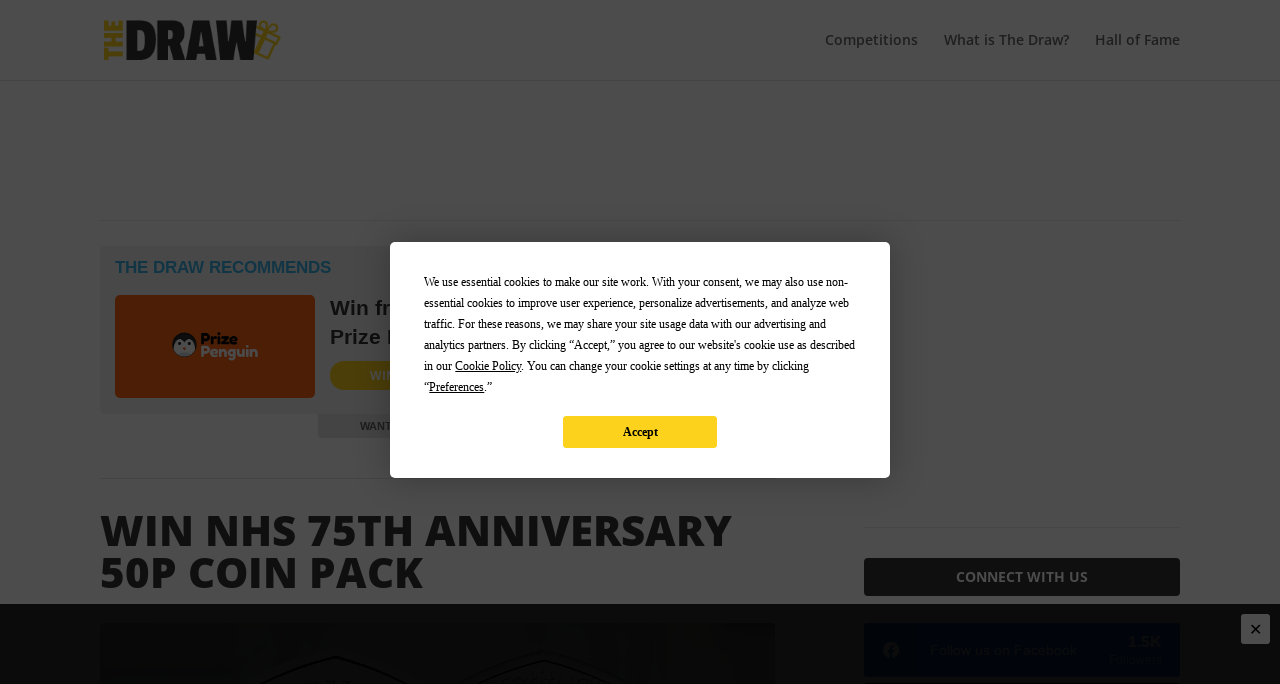

--- FILE ---
content_type: text/html; charset=utf-8
request_url: https://www.google.com/recaptcha/api2/aframe
body_size: -85
content:
<!DOCTYPE HTML><html><head><meta http-equiv="content-type" content="text/html; charset=UTF-8"></head><body><script nonce="FLiNkK83Mp58bTKQ3mAAFQ">/** Anti-fraud and anti-abuse applications only. See google.com/recaptcha */ try{var clients={'sodar':'https://pagead2.googlesyndication.com/pagead/sodar?'};window.addEventListener("message",function(a){try{if(a.source===window.parent){var b=JSON.parse(a.data);var c=clients[b['id']];if(c){var d=document.createElement('img');d.src=c+b['params']+'&rc='+(localStorage.getItem("rc::a")?sessionStorage.getItem("rc::b"):"");window.document.body.appendChild(d);sessionStorage.setItem("rc::e",parseInt(sessionStorage.getItem("rc::e")||0)+1);localStorage.setItem("rc::h",'1762050408174');}}}catch(b){}});window.parent.postMessage("_grecaptcha_ready", "*");}catch(b){}</script></body></html>

--- FILE ---
content_type: text/css
request_url: https://winthedraw.co.uk/wp-content/themes/The%20Draw%20Child/style.css?ver=4.26.0
body_size: -67
content:
/*-------------------------------------------------------
Theme Name: The Draw Child Theme
Theme URI: http://winthedraw.co.uk/
Description: A child theme template for Divi
Author: The Draw
Author URI: http://winthedraw.co.uk/
Template: Divi
Version: 1.0.0

--- FILE ---
content_type: text/css
request_url: https://winthedraw.co.uk/wp-content/et-cache/global/et-divi-customizer-global.min.css?ver=1761941588
body_size: 6319
content:
body,.et_pb_column_1_2 .et_quote_content blockquote cite,.et_pb_column_1_2 .et_link_content a.et_link_main_url,.et_pb_column_1_3 .et_quote_content blockquote cite,.et_pb_column_3_8 .et_quote_content blockquote cite,.et_pb_column_1_4 .et_quote_content blockquote cite,.et_pb_blog_grid .et_quote_content blockquote cite,.et_pb_column_1_3 .et_link_content a.et_link_main_url,.et_pb_column_3_8 .et_link_content a.et_link_main_url,.et_pb_column_1_4 .et_link_content a.et_link_main_url,.et_pb_blog_grid .et_link_content a.et_link_main_url,body .et_pb_bg_layout_light .et_pb_post p,body .et_pb_bg_layout_dark .et_pb_post p{font-size:14px}.et_pb_slide_content,.et_pb_best_value{font-size:15px}#footer-info,#footer-info a{color:#7c7c7c}@media only screen and (min-width:981px){#logo{max-height:50%}.et_pb_svg_logo #logo{height:50%}.et_header_style_left .et-fixed-header #et-top-navigation,.et_header_style_split .et-fixed-header #et-top-navigation{padding:25px 0 0 0}.et_header_style_left .et-fixed-header #et-top-navigation nav>ul>li>a,.et_header_style_split .et-fixed-header #et-top-navigation nav>ul>li>a{padding-bottom:25px}.et_header_style_centered header#main-header.et-fixed-header .logo_container{height:50px}.et_header_style_split #main-header.et-fixed-header .centered-inline-logo-wrap{width:50px;margin:-50px 0}.et_header_style_split .et-fixed-header .centered-inline-logo-wrap #logo{max-height:50px}.et_pb_svg_logo.et_header_style_split .et-fixed-header .centered-inline-logo-wrap #logo{height:50px}.et_header_style_slide .et-fixed-header #et-top-navigation,.et_header_style_fullscreen .et-fixed-header #et-top-navigation{padding:16px 0 16px 0!important}}@media only screen and (min-width:1350px){.et_pb_row{padding:27px 0}.et_pb_section{padding:54px 0}.single.et_pb_pagebuilder_layout.et_full_width_page .et_post_meta_wrapper{padding-top:81px}.et_pb_fullwidth_section{padding:0}}body #page-container #sidebar{width:32%}body #page-container #left-area{width:68%}.et_right_sidebar #main-content .container:before{right:32%!important}.et_left_sidebar #main-content .container:before{left:32%!important}a{color:#38b4e8}.prize-details a:hover{text-decoration:underline!important}.et-cart-info{display:none}.rounded,.et_post_meta_wrapper img{}.text-link:hover{opacity:0.8}sup{bottom:.6em!important;font-size:0.6em}.mobile_menu_bar:before{color:#333}.et_mobile_menu{border-top:2px solid #fcd21d}#top-menu li.current-menu-item>a{color:#38b4e8}.mobile_nav.opened .mobile_menu_bar:before{content:'\4d'}.et_mobile_menu{min-width:100vw;margin-left:-5vw}#logo{border-radius:0!important;-webkit-transform:initial}@media only screen and (max-width:981px){#logo{content:url("//winthedraw.co.uk/wp-content/uploads/2019/01/Logo-Mobile-2019.png")}}.modal{position:fixed;left:0;top:0;width:100%;height:100%;background-color:rgba(0,0,0,0.7);opacity:0;visibility:hidden;transform:scale(1.1);transition:visibility 0s linear 0.25s,opacity 0.25s 0s,transform 0.25s;z-index:100000}.modal-content{position:absolute;top:50%;left:50%;transform:translate(-50%,-50%);background-color:#fcd21d;width:40%;border-radius:0.4rem;font-family:'Open Sans',sans-serif;font-weight:100;color:#333;text-align:center}.close-button{float:right;font-size:1.5rem;text-align:center;cursor:pointer;color:#ffffff;margin-top:-30px;display:none}.close-button:hover{color:#c5c5c5}.show-modal{opacity:1;visibility:visible;transform:scale(1.0);transition:visibility 0s linear 0s,opacity 0.25s 0s,transform 0.25s}.globeIcon{margin:30px 0}.countryTextBox{background:#ffffff;border-radius:0 0 0.4rem 0.4rem;padding:30px 30px;font-size:1.6em;line-height:1.4em}.countryTextBox h1{margin:0}.confirmButton,.swal2-confirm{background-color:#2d404e!important;padding:15px 22px!important;border-radius:2.2rem!important;color:#ffffff!important;display:inline-block!important;margin-top:35px;cursor:pointer!important}.confirmButton:hover,.swal2-confirm:hover{background-color:#3a5161!important}.swal2-container.swal2-in{background-color:rgba(0,0,0,.7)!important;z-index:100000}.swal2-modal{width:50%!important;background:#fcd21d!important}.adblockwrapper{background:#fff;padding:15px 0 25px 0}.adblockText,.jconfirm-content{font-size:1.15em!important;font-weight:400!important;margin-bottom:25px!important;padding:0px 30px 20px 30px;color:#333333;text-align:center}.theme1 img{display:none}.theme1 a{display:block;background:#fcd21d;color:#ffffff!important;border-radius:25px;padding:5px 10px;text-transform:uppercase;max-width:120px;margin-left:auto;margin-right:auto!important;font-weight:700;margin-top:20px;margin-bottom:15px}.theme1 a:hover{opacity:0.8}.theme1 h4,.theme1 p{font-family:'Montserrat',sans-serif}.theme1 h4{font-weight:700}.jconfirm-title-c{font-family:'Open Sans',sans-serif!important;font-weight:700!important;padding:0 20px!important;color:#333333!important;text-align:center}.jconfirm-title{margin:30px;font-size:30px!important;line-height:37px;color:#fcd21d}@media only screen and (max-width:680px){.modal-content,.swal2-modal,.jconfirm-box{width:80%!important}}@media only screen and (max-height:400px){.modal-content{width:90%}.globeIcon{display:none}}.enteringLoad{background:#fff;width:100%;height:100vh;display:block;position:fixed;top:0;left:0;text-align:center;z-index:9999999}.enteringLoad h2{margin-top:40vh;font-family:'Montserrat',sans-serif;font-weight:800;color:#b8b8b8;font-size:2em}.cash-pot-box .custom_fields input{background-color:#28a1d9;color:#ffffff;border-color:#28a1d9}.cash-pot-box .custom_fields input::placeholder{color:#366f8a}.cash-pot-box .submit_fields_check input~.checkmark{background-color:#28a1d9}.cash-pot-box .submit_fields_check:hover input~.checkmark{background-color:#248dbd}.cash-pot-box .terms-div,.cash-pot-box .marketing-div{color:#fff}.cash-pot-box .submit_fields a{color:#fff;text-decoration:underline}.cash-pot-box .submit_fields a:hover{color:#fff;text-decoration:none}.cash-pot-box .submit_fields_check input:checked~.checkmark{background-color:#28a1d9}#cash-pot-entry-blocker{display:none}.cash-pot-logo img{max-width:231px}.fa-times{color:#c62929}.fa-check{color:#47a32c}.cash-pot-mobile-bottom-ad{position:fixed;bottom:0;left:0;width:100%;background:#113a4e;padding:12px 0 17px 0;text-align:center;display:none}@media only screen and (max-width:568px){.mobile-table-cell{display:none}.cash-pot-mobile-bottom-ad{display:block}.page-id-3283 #footer-bottom{padding-bottom:100px}}@media only screen and (max-width:465px){.cash-pot-total h1{font-size:4em!important}.cash-pot-winner-table{font-size:0.82em}}#countholder .link{margin-top:40px}#countholder{font-family:'Montserrat',Helvetica,Arial,Lucida,sans-serif!important;color:#fff;display:inline-block;font-weight:700;text-align:center;font-size:32px;padding:0px;line-height:1.4}#countholder>div{display:inline-block}#countholder div>span{display:inline-block;background:#246786;padding:10px;border-radius:50%;min-width:65px}#countholder .smalltext{padding-top:5px;font-size:12px;font-weight:500}.cash-pot-total h1{font-size:5em}.page article h1,.single article h1{text-transform:uppercase;font-size:3em;font-weight:800}.page h2,.single h2{font-size:2em}.page .bodyText,.single .bodyText,.nf-response-msg{margin:20px 0 10px 0;font-size:1.5em;font-weight:100;line-height:1.45em;font-family:"Open Sans",Arial,sans-serif}.page .bodyText a,.single .bodyText a{color:#fcd21d;font-weight:400}.page .bodyText a:hover,.single .bodyText a:hover{color:#2ea3f2}.page article,.single article{min-height:805px}.single .bodyText{margin:20px 0 30px 0}.single .entry-title{margin-bottom:20px}.et_pb_post .entry-content{padding-top:0}.post-meta{display:none}.page img,.single img{border-radius:4px}.home img{border-radius:6px}#winBox,#noTagBox{display:none}.container{width:90%!important}.winner-tweet:hover{opacity:0.85}@media only screen and (max-width:550px){.page article h1,.single article h1{font-size:2em}}@media only screen and (max-width:768px){.page article,.single article{min-height:350px}}.bottom-bar{background:#fcd21d;border-top:1px solid #fcd21d;display:block;height:70px;position:fixed;z-index:100;bottom:0;left:0;line-height:70px;width:100%;text-align:center;font-size:1.25em;font-weight:700;color:#333;opacity:0.98;cursor:pointer}.bottom-bar:hover{color:#253f56}.fa-award{margin-right:5px}.page-id-78 #footer-bottom{padding-bottom:80px}.address_fields h3,.name-text label,.name-text input,.email-text label{display:none!important}.custom_fields input{background-color:#ffffff;color:#929292;border-color:#cccccc;border-radius:6px!important;border-style:solid;border-width:1px;font-size:20px;line-height:20px;padding:10px 25px!important;width:100%;box-sizing:border-box;max-width:100%;margin-bottom:10px;height:60px;font-family:'Open Sans',sans-serif;font-weight:100}#submit_entry,#nf-field-4,#nf-field-9,#nf-field-59{background-color:#fcd21d;border:none;border-radius:25px!important;box-shadow:none;color:#fff!important;font-family:'Open Sans',Arial,Helvetica,sans-serif;font-size:15px!important;font-weight:700;line-height:20px;padding:10px!important;width:100%;box-sizing:border-box;cursor:pointer;text-transform:uppercase;height:45px}#submit_entry:hover,#nf-field-4:hover,#nf-field-9:hover{background-color:#ffdc46}.pp-div{display:none}#recaptchaError{font-family:'Montserrat',Helvetica,Arial,Lucida,sans-serif;font-size:10px;color:#d50000;display:none}.nf-field-label label{font-weight:100!important}.nf-form-fields-required{display:none}.nf-field-label{margin-bottom:2px}.nf-response-msg{font-weight:700}.privacy-policy article img{display:none}#entryForm{background:#f8f8f8;padding:20px;border-radius:10px}.custom_fields input[type="email"]{min-width:200px!important}.submit_fields_check{display:block;position:relative;padding-left:35px;margin-bottom:12px;cursor:pointer;font-size:14px;font-family:'Montserrat','Open Sans',Helvetica,Arial,Lucida,sans-serif;-webkit-user-select:none;-moz-user-select:none;-ms-user-select:none;user-select:none}.submit_fields_check input{position:absolute;opacity:0;cursor:pointer}.checkmark{position:absolute;left:0;height:25px;width:25px;background-color:#eee}.submit_fields_check:hover input~.checkmark{background-color:#ccc}.submit_fields_check input:checked~.checkmark{background-color:#28a1d9}.checkmark:after{content:"";position:absolute;display:none}.submit_fields_check input:checked~.checkmark:after{display:block}.submit_fields_check .checkmark:after{left:9px;top:5px;width:5px;height:10px;border:solid white;border-width:0 3px 3px 0;-webkit-transform:rotate(45deg);-ms-transform:rotate(45deg);transform:rotate(45deg)}.single #tomorrowBox,#closedBox{font-family:'Montserrat','Open Sans',Helvetica,Arial,Lucida,sans-serif;font-weight:300;font-size:16px;line-height:1.8em;background-color:#fcd21d;max-width:700px;padding-top:40px!important;padding-right:20px!important;padding-bottom:40px!important;padding-left:20px!important;color:#ffffff;border-radius:4px}.single #tomorrowBox h3{color:#ffffff;font-weight:500;font-size:23px;line-height:1.4em}#tomorrowBox{display:none}#closedBox h3{color:#fff}#closedBox a{color:#3b3b3b}#closedBox a:hover{color:#fff}.nf-form-content input,.nf-form-content textarea{background-color:#ffffff;color:#929292;border-color:#cccccc;border-radius:6px!important;border-style:solid;border-width:1px;font-size:20px;line-height:20px;padding:10px 11px!important;width:100%;box-sizing:border-box;max-width:100%;margin-bottom:10px;height:60px;font-family:'Open Sans',sans-serif;font-weight:100}.nf-form-content textarea{height:150px;line-height:30px}select{background-color:#ffffff;color:#929292;border-color:#cccccc;border-radius:6px!important;border-style:solid;border-width:1px;font-size:20px;line-height:20px;padding:10px 11px!important;width:100%;box-sizing:border-box;max-width:100%;margin-bottom:10px;height:60px;font-family:'Open Sans',sans-serif;font-weight:100}.et_pb_slides .et_pb_slider_container_inner{vertical-align:top}#sidebar{min-width:330px}.et_right_sidebar #main-content .container:before{right:33%}#custom_html-9{padding:0px 0 25px 0;border-bottom:1px solid #ececec}.widget_custom_html h4{background:#333;padding:12px 7px;text-transform:uppercase;color:#fff;margin-bottom:10px;font-weight:700;text-align:center;font-size:1em;border-radius:4px}.altIcons{margin-left:8px;display:block;float:left;width:40px;transition:opacity 0.2s ease-in,top 0.2s ease-in}.altIcons:hover{transition:opacity 0.2s ease-in,top 0.2s ease-in}.altIcons img{position:relative;border-radius:30px}.altIcons img:hover,#st-1 .st-btn:hover{opacity:.8;top:0!important}.follow-buttons{margin-top:15px;margin-left:auto;width:200px;margin-right:auto}#sidebar #st-1{width:135px;margin-left:auto;margin-right:auto}#sidebar .st-btn{float:left}#custom_html-10{display:none}.custom-html-widget{text-align:center}.banner-links{opacity:0.9}.banner-links:hover{opacity:1}#sidebar .et_pb_column_1_3{width:100%;margin-top:20px}#sidebar .et_pb_column{margin-bottom:0px!important}.cash-pot-300-banner:hover{opacity:0.9}.container:before{background-color:transparent!important}.et_pb_widget_area_right{border-left:0!important}.et_pb_widget_area_left{border-right:0!important}.recommend-wrapper{background:#f4f4f4;padding:10px 15px 0px 15px;border-radius:5px;font-family:'Montserrat',Helvetica,Arial,Lucida,sans-serif;position:relative;text-align:left}.recommend-body{display:flex}.recommend-link:hover{text-decoration:underline}.recommend-headline{margin-top:14px}.recommend-content{display:flex;flex-basis:100%}.recommend-content:hover{opacity:0.85}.recommend-image{width:100%;margin:8px 15px 8px 0;background-position:center;background-size:cover;background-repeat:no-repeat;border-radius:5px;flex-basis:31.8%;flex-grow:0;flex-shrink:0;min-height:103px}.recommend-wrap{margin-bottom:8px;position:relative}.recommend-body .recommend-label{display:block;text-transform:uppercase;color:#141720;font-size:10px;font-size:.625rem}.recommend-headline{font-family:'Montserrat',Helvetica,Arial,Lucida,sans-serif;font-style:normal;font-weight:700;font-size:18px;font-size:1rem;line-height:1.3em}.recommend-link{font-family:'Montserrat',Helvetica,Arial,Lucida,sans-serif;font-style:normal;font-weight:700;font-size:18px;font-size:1.1em;line-height:1.3em;color:#38b4e8;margin-bottom:0}.recommend-wrap h2{font-size:1.5em;line-height:1.4em}.recommend{text-transform:uppercase;font-weight:700;font-size:16.8px;color:#38b4e8}.recoButton{background-color:#fcd21d;border:none;border-radius:25px!important;box-shadow:none;color:#fff!important;font-family:'Open Sans',Arial,Helvetica,sans-serif;font-size:12px!important;font-weight:700;line-height:20px;padding:5px 20px!important;width:140px;box-sizing:border-box;cursor:pointer;text-transform:uppercase;height:29px;text-align:center}.expandableWrapper{font-family:'Montserrat',Helvetica,Arial,Lucida,sans-serif}.expandable{background:#e4e4e4;width:240px;margin-left:auto;margin-right:auto;border-radius:0 0 4px 4px;text-align:center;text-transform:uppercase;font-size:11px;font-weight:700;padding-top:1px;cursor:pointer;margin-bottom:40px}.expandable:hover{background:#fcd21d;color:#ffffff}.expandableBoxWrapper{display:none}.expandableBox{background:#e4e4e4;text-align:center;border-radius:0 0 4px 4px;padding:19px 40px;margin-top:-5px}.expandableBox a{color:#38b4e8}.expandableBox a:hover{text-decoration:underline!important}@media only screen and (max-width:1200px){.recommend-image{min-height:123px}}@media only screen and (min-width:980px) and (max-width:1100px){.s-native{flex-wrap:wrap}.recommend-content{flex-basis:100%}.recommend-wrap h2,.recommend-link{font-size:1.4em}.recommend-image{min-height:118px}}@media only screen and (max-width:850px){.recommend-image{flex-basis:38%}}@media only screen and (max-width:730px){.s-native{flex-wrap:wrap}.recommend-content{flex-basis:100%}.recommend-wrap h2{font-size:1.01em}.recommend-image{min-height:112px;flex-basis:42.5%}}.single article,.page-id-78 article{border-top:1px solid #e4e4e4;padding-top:30px}.page #recommending{display:none}.page-id-78 #recommending{display:block}.previous-winners img{height:40px;margin-right:10px}.previous-winners p{display:flex;line-height:40px;padding-bottom:0.5em}.previous-text{flex-shrink:4}@media only screen and (max-width:550px){.previous-winners p{line-height:22px;padding-bottom:1em}.previous-image{margin-right:8px}.previous-text{font-size:0.9em}}.product-title{text-transform:uppercase;font-size:3em;font-weight:800}.product{font-family:"Open Sans",Arial,sans-serif}.termly-styles-root-f9c495{background:rgb(0,0,0,0.7)!important}.t-consentPrompt{max-width:500px;border-radius:6px}@media only screen and (max-width:584px){.termly-styles-root-b0aebb.termly-styles-modal-f41b40{width:30em!important}}#cookie-law-info-bar{padding:20px 10px;font-size:16px;z-index:100000000}#cookie-law-info-bar a:hover{opacity:0.75}#cookie_action_close_header{padding:15px 25px;border-radius:25px;font-size:16px;color:#fff!important;font-weight:700}#cookie_action_close_header:hover{opacity:1!important}.cli_settings_button{margin-left:2px!important}.cookieBannerWrap{width:80%;margin-left:auto;margin-right:auto}@media only screen and (min-width:1030px){.cookieBannerWrap{display:flex;text-align:center;justify-content:space-around;width:73%;margin-left:auto;margin-right:auto}.cookieBannerLeft{max-width:700px;text-align:left;margin-right:20px}.cookieBannerWrap .cli_action_button{min-width:150px}}@media only screen and (max-width:1030px){#cookie_action_close_header{display:block!important;width:200px;margin-left:auto!important;margin-right:auto!important;margin-top:20px!important;margin-bottom:20px!important}}.b-anchor,.b-anchor-mobile{background:rgb(0,0,0,0.85);z-index:100000;position:fixed;bottom:0;width:100%;padding:10px 0;text-align:center}.b-anchor{display:none}.b-anchor .close-btn,.b-anchor-mobile .close-btn{position:absolute;right:10px;top:10px;background:#fff;color:#000;border:none;font-size:16px;padding:4px 8px;cursor:pointer;border-radius:3px}@media (min-width:980px){.b-anchor{display:block}.b-anchor-mobile{display:none}}#main-content .container{padding-top:20px!important}#bit-homepage iframe,#bit-homepage .banner-img{margin:0 auto}#bit-homepage div.container::before{display:none}#bit-homepage div.container{padding-top:0px}#bit-homepage,#bit-homepage-2{text-align:center}.main-adsense{padding-top:20px;border-top:1px solid #ececec;margin:20px 0 50px 0}.propeller-mobile{display:none}.articleAd{border-top:1px solid #e4e4e4;border-bottom:1px solid #e4e4e4;padding:25px 0;margin:15px 0}.adsense-banner{padding:25px 0;margin-top:-25px;margin-bottom:25px;border-bottom:1px solid #ececec;top:53px;background:#fff;z-index:1}.veryTop{padding:0 0 25px 0;position:sticky;top:60px;z-index:10;background:#fff;padding-top:30px;min-height:146px}.page .veryTop{display:none}@media only screen and (min-width:600px){.page-id-7819 .veryTop,.page-id-7821 .veryTop{display:block}}.cp-banner{position:sticky;top:60px;z-index:10}.page-id-3283 .stickyBottom,.page-id-96 .stickyBottom,.page-id-3 .stickyBottom,.page-id-260 .stickyBottom,.page-id-2516 .stickyBottom,.page-id-367 .stickyBottom{display:none}@media only screen and (max-width:1060px) and (min-width:600px){.adsense-banner{top:0}}@media only screen and (max-width:1053px) and (min-width:987px){.adsense-banner{display:none}}.homepageSidebarAd{text-align:center;margin-left:auto;margin-right:auto;margin-top:30px}.homepageMainAd{text-align:center;margin-left:auto;margin-right:auto}.inArticle{padding:5px 0;margin:5px 0 20px 0;border-bottom:1px solid #ececec;border-top:1px solid #ececec}@media only screen and (min-width:600px){#custom_html-11,#custom_html-3{min-height:276px}}@media only screen and (max-width:600px){.single .adsense-banner{display:none}#main-content .container{padding-top:30px!important}.cp-banner{top:0px}}@media only screen and (min-width:980px){.homepageSidebarAd{max-width:301px!important}.page-id-78 .veryTop,.page-id-3429 .veryTop{display:block}.page-id-3429 #main-content #left-area{margin-top:20px!important}}@media only screen and (max-width:900px){.adsterraTop{display:none}}@media only screen and (max-width:620px){.propeller-mobile{display:block}#custom_html-2{border-bottom:1px solid #ececec}.homepageMainAd{display:none}}@media only screen and (max-width:465px){#custom_html-3{padding-top:30px!important;padding:30px 0 25px 0;border-bottom:1px solid #ececec;margin:0 0 25px 0;border-top:1px solid #ececec}#custom_html-5{padding:25px 0;margin-top:-25px;margin-bottom:25px;position:-webkit-sticky;position:sticky;top:0px;background:#fff;z-index:1}#custom_html-11{border-bottom:1px solid #ececec;margin-bottom:30px}#custom_html-12{margin-bottom:20px}}@media only screen and (max-width:400px){.mobileAdvert{width:310px;margin-left:auto;margin-right:auto}.gadvert{overflow-x:scroll}}#custom_html-3,#custom_html-11{padding:0px 0 25px 0;border-bottom:1px solid #ececec;text-align:center;width:100%}#custom_html-5,#custom_html-7,#custom_html-8,#custom_html-2{padding-bottom:20px;margin-bottom:20px;border-bottom:1px solid #ececec;text-align:center;width:100%}#footer-info a{font-weight:400}#footer-bottom{padding:15px 0 115px 0}@media only screen and (max-width:480px){#footer-bottom{padding-bottom:80px}}.social-feed-container-892{max-width:98%!important;width:98%!important}.social-feed-container-892 .fa-twitter{display:none}.social-feed-container-892 .social-feed-element{border-radius:4px}.multiple-wrapper{background:#f4f4f4;width:100%;padding:20px;display:block;font-family:'Montserrat',sans-serif;margin-bottom:15px;border-radius:6px}.multiple-image{float:left;width:50%;margin-right:25px}.multiple-image img{max-width:100%}.multiple-text{float:left;width:45%}.button-wrap{width:100%;margin-top:25px}.multiple-text p{line-height:1.5em;margin-top:0px}.multiple-title h3{margin-top:0;margin-bottom:10px;text-transform:uppercase;font-weight:700;letter-spacing:-0.2px;line-height:24px}.multiple-wrapper input{background-color:#fcd21d;border:none;border-radius:25px!important;box-shadow:none;color:#fff!important;font-family:'Open Sans',Arial,Helvetica,sans-serif;font-size:15px!important;font-weight:700;line-height:20px;padding:10px!important;width:100%;box-sizing:border-box;cursor:pointer;text-transform:uppercase;height:45px;transition:all .35s}.multiple-wrapper input:hover{background-color:#ffdc46}.single .disclaimer{font-size:0.8em;font-weight:400;margin:0px 0px 0px 0px}.multiple-sponsor{display:block;width:100%;text-align:center;font-family:'Montserrat',sans-serif;background:#d9d9d9;padding:8px 20px 8px 20px}.multiple-sponsor h3{text-transform:uppercase;font-weight:600;letter-spacing:-0.2px;line-height:24px;margin:0px;font-size:15px}.facebook{background:#3b5998}.facebook h3{color:#FFFFFF;padding-bottom:0px}@media only screen and (max-width:1120px){.multiple-image{float:none;width:100%}.multiple-text{float:none;width:100%;min-height:130px}.multiple-text p{margin-top:20px}}.display-posts-listing{display:flex;flex-wrap:wrap}.display-posts-title{margin:10px 0 15px 0;font-weight:700;text-transform:uppercase;font-size:21px!important;color:#333;letter-spacing:-0.2px}.display-posts-title,#custom_html-2{clear:both}.display-posts-listing .listing-item{float:left;width:48%;margin-bottom:20px;padding-bottom:20px;border-bottom:1px solid #ececec;margin-right:2%}.display-posts-listing .listing-item img{opacity:0.89}.display-posts-listing .listing-item:hover img{opacity:1}.display-posts-listing .title{display:block;font-size:1.14em;margin-top:15px;font-weight:700;color:#333;text-align:left!important}.single .post{padding-bottom:0px}.single .et_pb_post{margin-bottom:40px}@media only screen and (min-width:599px){.display-posts-title{display:flex;align-items:center;justify-content:center;text-transform:uppercase}.display-posts-title:after,.display-posts-title:before{content:'';width:30%;height:1px;background:#ececec;margin:0 10px}}#countingDown{background:#fff;color:#666;width:100%;text-align:center;padding:5px 0;font-family:"Open Sans",Arial,sans-serif;font-weight:700;border-bottom:2px solid #fcd21d;opacity:0.9;position:inherit}@media only screen and (max-width:600px){.display-posts-listing .listing-item{float:none;width:100%;margin-bottom:30px}.display-posts-listing .title{font-size:1.3em;text-align:center!important}.display-posts-title{background:#333;padding:12px 7px;text-transform:uppercase;color:#fff;margin-bottom:10px;font-weight:700;font-size:14px!important;border-radius:4px;height:38px;text-align:center!important}#countingDown{font-size:0.8em;padding:3px 0}}.amazonWrap{margin-top:30px;display:flex;justify-content:space-between;flex-wrap:wrap}.amazonWrap iframe{margin-bottom:20px}.amazonInner{width:85%;margin-left:auto;margin-right:auto;display:flex;justify-content:space-between;flex-wrap:wrap}.amazonWrap .bodyText{margin:20px 0 30px 0}.page .amazonWrap{margin-bottom:40px}@media only screen and (max-width:600px){.amazonWrap{border-top:1px solid #ececec;padding-top:25px}.page .amazonWrap{border-top:0;padding-top:0;padding-bottom:15px;margin-top:0;border-bottom:1px solid #ececec}}.congrats-wrapper{background-image:linear-gradient(#2ebdf2,#2ea3f2);width:100%;padding:20px;display:block;font-family:'Montserrat',sans-serif;margin-bottom:15px;text-align:center;color:#fff;position:relative;border-radius:6px;margin-top:40px}.congrats-image{margin:auto;margin-bottom:20px;background:#ececec;border-radius:50%;height:90px;vertical-align:middle;line-height:90px;margin-top:-65px;width:90px;position:relative}.congrats-image img{position:absolute;top:52%;right:50%;left:25%;margin-top:-25px;height:45px}.congrats-text{float:left;width:100%}.congrats-text p{line-height:1.5em;margin-top:0px;margin-bottom:15px}.congrats-text p:last-of-type{padding-bottom:1em}.congrats-title h3{margin-top:0;margin-bottom:10px;font-weight:700;letter-spacing:-0.2px;line-height:24px;font-size:1.5em;color:#fff}.congrats-left{float:left;width:49%}.congrats-right{float:right;width:49%}.congrats-name{font-weight:700;font-size:1.5em;color:#fff}@media only screen and (max-width:500px){.congrats-left,.congrats-right{width:100%}.congrats-wrapper{margin-top:10px;margin-bottom:75px}}@media only screen and (max-width:766px){.congrats-wrapper{margin-bottom:75px}}@media only screen and (min-width:980px){.et_pb_testimonial{min-height:320px}}@media only screen and (min-width:1026px){.et_pb_testimonial{min-height:300px}}.basic-question-title{display:none;line-height:1.5em;font-size:18px;margin-bottom:1em;font-family:"Montserrat",Helvetica,Arial,Lucida,sans-serif;font-weight:700;text-transform:uppercase;color:#333;letter-spacing:-1px}.basic-text{font-size:16px!important;font-weight:500;color:#747d88;font-family:"Montserrat",Helvetica,Arial,Lucida,sans-serif;padding:2px 0!important}.basic-vote-button{background-color:#38b4e8!important;height:40px;display:block!important;width:100%;text-align:center;line-height:30px;border-radius:20px!important;text-transform:uppercase;font-weight:700;font-family:'Open Sans',sans-serif;font-size:15px!important}.basic-vote-button:hover{opacity:0.85;text-decoration:none!important}.basic-element{margin-bottom:0px!important}.basic-answers{padding:0 0 10px 0!important}.basic-yop-poll-container{border:none!important;z-index:9}.basic-inner{padding:0!important;font-family:"Montserrat",Helvetica,Arial,Lucida,sans-serif}.basic-error{padding-left:10px!important;font-family:"Montserrat",Helvetica,Arial,Lucida,sans-serif;color:#d50000!important}.basic-results-button{text-align:center;color:#b0b0b0;width:100%;font-size:11px!important}.basic-results-button:hover{color:#939393}.bootstrap-yop .progress-bar{background-color:#2ea3f2!important;box-shadow:none!important}.basic-yop-poll-container .submit_fields_check .checkmark:after{left:9px;top:5px;width:7px;height:12px}.basic-success{padding-left:10px!important}.textBox input{position:inherit;opacity:1;cursor:text;min-width:20px!important}.textBoxLabel{width:300px}.sidebarPoll h2{font-family:'Montserrat',Helvetica,Arial,Lucida,sans-serif;font-weight:700;text-transform:uppercase;font-size:22px;letter-spacing:-0.2px;line-height:1.2em}.sidebarPoll{text-align:left;margin-top:5px}.sidebarPoll ul li{margin-bottom:0.4em!important}.sidebarPoll ul{line-height:26px}.entryCountNav{margin-left:10px;float:right;color:#fcd21d}.fa-ticket-alt{margin-right:5px}#menu-item-3533{display:inline-flex!important}@media only screen and (max-width:980px){#menu-item-3533{display:block!important}.entryCountNavLink{float:left}.entryCountNavLink{padding-bottom:10px!important}.fa-ticket-alt{margin-top:5px}}.entryCount{background:#2ebaf2;background:linear-gradient(40deg,#0b8cc0 0%,#2ebaf2 100%);color:#fff;padding:50px 30px 25px 30px;position:fixed;top:-120px;right:100px;border-radius:0 0 4px 4px;-webkit-box-shadow:0px 0px 12px 0px rgba(0,0,0,0.27);-moz-box-shadow:0px 0px 12px 0px rgba(0,0,0,0.27);box-shadow:0px 0px 12px 0px rgba(0,0,0,0.27);z-index:9998;margin-bottom:20px;width:400px;overflow-wrap:break-word;min-height:148px;transition:top 0.7s}.entryCount p{text-align:center}.entryNotExists,.entryExists{display:none;text-align:center}.entryNotExists{margin-top:9px}@media only screen and (max-width:980px){.entryCount{display:none;width:90%;margin-right:5%;margin-left:5%;right:auto;top:100px;position:absolute;padding:25px 25px;border-radius:4px}.page-id-3975 #left-area{}}#emailnotice{direction:ltr;color:#fff;font-size:18px;font-weight:100;font-family:"Open Sans",Arial,sans-serif;line-height:25px;position:fixed;bottom:0;left:0;width:100%;background:#2ea3f2;z-index:100001;padding:30px 40px;display:flex}.emailNoticeBig{padding:0 10% 0 0}.emailNoticeSmall{font-size:30px}.far{cursor:pointer}.far:hover{opacity:0.5}@media only screen and (max-width:600px){#emailnotice{display:block}.emailNoticeBig{padding:0 0 30px 0}}@media only screen and (max-width:1260px) and (min-width:980px){#left-area{width:67%!important}.et_right_sidebar #main-content .container:before{right:34%!important}}@media only screen and (max-width:1220px) and (min-width:980px){#left-area{width:65%!important}.et_right_sidebar #main-content .container:before{right:36%!important}}@media only screen and (max-width:1152px) and (min-width:980px){#left-area{width:64%!important}.et_right_sidebar #main-content .container:before{right:36%!important}}@media only screen and (max-width:1120px) and (min-width:980px){#left-area{width:59%!important}.et_right_sidebar #main-content .container:before{right:41%!important}}@media only screen and (max-width:980px){#sidebar{border-top:1px solid #ececec;padding-top:20px;min-width:320px;margin-left:-5px}.upcomingTitle,.upcomingInfo,.upcomingHR{display:none}}@media only screen and (max-width:804px){.cookie_action_close_header{margin-top:10px}}@media only screen and (max-width:465px){#main-content .container{padding-top:38px!important}#custom_html-5{display:block}.et_pb_section_1{padding-top:30px!important}.help-us-box{margin-top:-35px}}.page-id-3283 .name-text input{display:block!important}.trustpilot-widget{margin:20px 0px}.capbox{background-color:#f4f4f4;box-sizing:border-box;-moz-box-sizing:border-box;-webkit-box-sizing:border-box;display:inline-block;padding:5px 2px 5px 11px;border-radius:4px 4px 4px 4px;margin-top:20px}.capbox .submit_fields_check{padding-left:0px}.capbox-inner{color:#000000;margin:0px auto 0px auto;padding:3px 10px 5px 10px;border-radius:4px;display:inline-block;vertical-align:middle}#CaptchaDiv{color:#000000;font-family:'Montserrat','Open Sans',Helvetica,Arial,Lucida,sans-serif;text-align:center;vertical-align:middle;background-color:#FFFFFF;user-select:none;display:inline-block;padding:6px 14px 6px 14px;margin-right:4px;border-radius:4px;font-weight:600;font-size:20px}#CaptchaInput{border:1px solid #d5d5d5;margin:4px 0px 1px 0px;width:105px;min-width:100px!important;height:34px;font-family:'Open Sans',sans-serif;padding:6px 10px;font-size:15px;color:#929292}.cash-pot-box #CaptchaInput{background:#1c8ec2;border-color:#1c8ec2;color:#fff}.cash-pot-box .capbox{background-color:#28a1d9;color:#fff}#longTable_wrapper select{height:40px!important;width:70px!important;font-size:13px!important;margin-left:5px;margin-right:5px}table.dataTable thead th,table.dataTable thead td{border-bottom:0px}.dataTables_length{display:none}

--- FILE ---
content_type: text/plain
request_url: https://www.google-analytics.com/j/collect?v=1&_v=j102&a=1751283070&t=pageview&_s=1&dl=https%3A%2F%2Fwinthedraw.co.uk%2F2023%2F12%2Fwin-nhs-75th-anniversary-50p-coin%2F&ul=en-us%40posix&dt=Win%20NHS%2075th%20Anniversary%2050p%20Coin%20Pack%20-%20The%20Draw&sr=1280x720&vp=1280x720&_u=IEBAAEABAAAAACAAI~&jid=1914514331&gjid=1262565026&cid=183024744.1762050406&tid=UA-122398226-1&_gid=1576188904.1762050406&_r=1&_slc=1&z=770322447
body_size: -450
content:
2,cG-NT1595QVPF